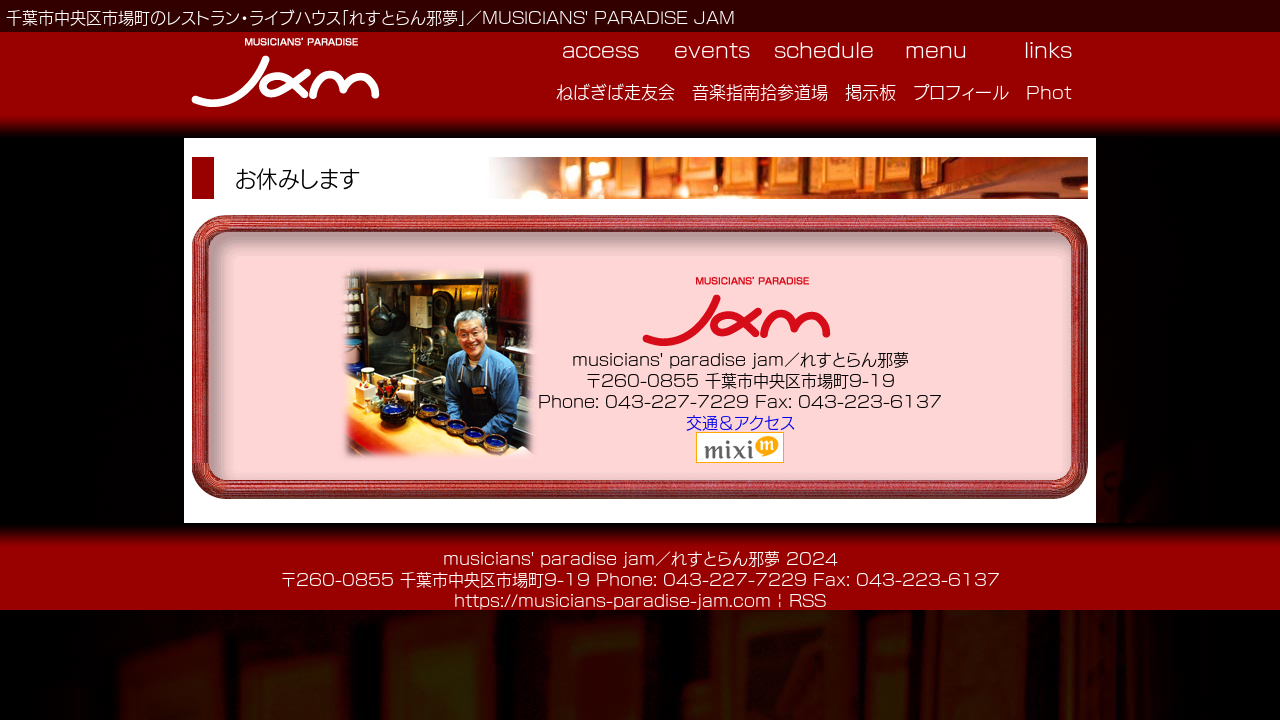

--- FILE ---
content_type: text/html; charset=UTF-8
request_url: https://musicians-paradise-jam.com/schedule/16465/%E3%81%8A%E4%BC%91%E3%81%BF%E3%81%97%E3%81%BE%E3%81%99-269/
body_size: 7536
content:
<?xml version="1.0" encoding="UTF-8"?>
<!DOCTYPE html PUBLIC "-//W3C//DTD XHTML 1.0 Transitional//EN" "http://www.w3.org/TR/xhtml1/DTD/xhtml1-transitional.dtd">
<html xmlns="http://www.w3.org/1999/xhtml" dir="ltr" lang="ja" prefix="og: https://ogp.me/ns#">

<head profile="http://gmpg.org/xfn/11">
<script type="text/javascript" src="//webfont.fontplus.jp/accessor/script/fontplus.js?XxOALXTsbOQ%3D&box=n5-9iEVlwMY%3D&pm=1&aa=1&ab=2" charset="utf-8"></script>
<meta http-equiv="content-type" content="text/html; charset=UTF-8" />
<meta http-equiv="Content-Script-Type" content="text/javascript" />
<meta http-equiv="Content-Style-Type" content="text/css" />



	<link rel="shortcut icon" href="https://musicians-paradise-jam.com/wp-content/themes/jam18/images/icon.png" type="image/x-icon" />
	<link rel="pingback" href="https://musicians-paradise-jam.com/xmlrpc.php" />

	<style>img:is([sizes="auto" i], [sizes^="auto," i]) { contain-intrinsic-size: 3000px 1500px }</style>
	
		<!-- All in One SEO 4.9.3 - aioseo.com -->
		<title>お休みします | jam</title>
	<meta name="robots" content="max-image-preview:large" />
	<meta name="author" content="野口 雅一"/>
	<link rel="canonical" href="https://musicians-paradise-jam.com/schedule/16465/%e3%81%8a%e4%bc%91%e3%81%bf%e3%81%97%e3%81%be%e3%81%99-269/" />
	<meta name="generator" content="All in One SEO (AIOSEO) 4.9.3" />
		<meta property="og:locale" content="ja_JP" />
		<meta property="og:site_name" content="jam | 千葉市中央区市場町のレストラン・ライブハウス「れすとらん邪夢」／MUSICIANS&#039; PARADISE JAM" />
		<meta property="og:type" content="article" />
		<meta property="og:title" content="お休みします | jam" />
		<meta property="og:url" content="https://musicians-paradise-jam.com/schedule/16465/%e3%81%8a%e4%bc%91%e3%81%bf%e3%81%97%e3%81%be%e3%81%99-269/" />
		<meta property="article:published_time" content="2024-06-24T18:50:24+00:00" />
		<meta property="article:modified_time" content="2024-06-24T18:50:24+00:00" />
		<meta name="twitter:card" content="summary" />
		<meta name="twitter:title" content="お休みします | jam" />
		<script type="application/ld+json" class="aioseo-schema">
			{"@context":"https:\/\/schema.org","@graph":[{"@type":"Article","@id":"https:\/\/musicians-paradise-jam.com\/schedule\/16465\/%e3%81%8a%e4%bc%91%e3%81%bf%e3%81%97%e3%81%be%e3%81%99-269\/#article","name":"\u304a\u4f11\u307f\u3057\u307e\u3059 | jam","headline":"\u304a\u4f11\u307f\u3057\u307e\u3059","author":{"@id":"https:\/\/musicians-paradise-jam.com\/author\/obi-wan\/#author"},"publisher":{"@id":"https:\/\/musicians-paradise-jam.com\/#organization"},"datePublished":"2024-06-25T03:50:24+09:00","dateModified":"2024-06-25T03:50:24+09:00","inLanguage":"ja","mainEntityOfPage":{"@id":"https:\/\/musicians-paradise-jam.com\/schedule\/16465\/%e3%81%8a%e4%bc%91%e3%81%bf%e3%81%97%e3%81%be%e3%81%99-269\/#webpage"},"isPartOf":{"@id":"https:\/\/musicians-paradise-jam.com\/schedule\/16465\/%e3%81%8a%e4%bc%91%e3%81%bf%e3%81%97%e3%81%be%e3%81%99-269\/#webpage"},"articleSection":"\u30b9\u30b1\u30b8\u30e5\u30fc\u30eb"},{"@type":"BreadcrumbList","@id":"https:\/\/musicians-paradise-jam.com\/schedule\/16465\/%e3%81%8a%e4%bc%91%e3%81%bf%e3%81%97%e3%81%be%e3%81%99-269\/#breadcrumblist","itemListElement":[{"@type":"ListItem","@id":"https:\/\/musicians-paradise-jam.com#listItem","position":1,"name":"Home","item":"https:\/\/musicians-paradise-jam.com","nextItem":{"@type":"ListItem","@id":"https:\/\/musicians-paradise-jam.com\/category\/schedule\/#listItem","name":"\u30b9\u30b1\u30b8\u30e5\u30fc\u30eb"}},{"@type":"ListItem","@id":"https:\/\/musicians-paradise-jam.com\/category\/schedule\/#listItem","position":2,"name":"\u30b9\u30b1\u30b8\u30e5\u30fc\u30eb","item":"https:\/\/musicians-paradise-jam.com\/category\/schedule\/","nextItem":{"@type":"ListItem","@id":"https:\/\/musicians-paradise-jam.com\/schedule\/16465\/%e3%81%8a%e4%bc%91%e3%81%bf%e3%81%97%e3%81%be%e3%81%99-269\/#listItem","name":"\u304a\u4f11\u307f\u3057\u307e\u3059"},"previousItem":{"@type":"ListItem","@id":"https:\/\/musicians-paradise-jam.com#listItem","name":"Home"}},{"@type":"ListItem","@id":"https:\/\/musicians-paradise-jam.com\/schedule\/16465\/%e3%81%8a%e4%bc%91%e3%81%bf%e3%81%97%e3%81%be%e3%81%99-269\/#listItem","position":3,"name":"\u304a\u4f11\u307f\u3057\u307e\u3059","previousItem":{"@type":"ListItem","@id":"https:\/\/musicians-paradise-jam.com\/category\/schedule\/#listItem","name":"\u30b9\u30b1\u30b8\u30e5\u30fc\u30eb"}}]},{"@type":"Organization","@id":"https:\/\/musicians-paradise-jam.com\/#organization","name":"jam","description":"\u5343\u8449\u5e02\u4e2d\u592e\u533a\u5e02\u5834\u753a\u306e\u30ec\u30b9\u30c8\u30e9\u30f3\u30fb\u30e9\u30a4\u30d6\u30cf\u30a6\u30b9\u300c\u308c\u3059\u3068\u3089\u3093\u90aa\u5922\u300d\uff0fMUSICIANS' PARADISE JAM","url":"https:\/\/musicians-paradise-jam.com\/"},{"@type":"Person","@id":"https:\/\/musicians-paradise-jam.com\/author\/obi-wan\/#author","url":"https:\/\/musicians-paradise-jam.com\/author\/obi-wan\/","name":"\u91ce\u53e3 \u96c5\u4e00","image":{"@type":"ImageObject","@id":"https:\/\/musicians-paradise-jam.com\/schedule\/16465\/%e3%81%8a%e4%bc%91%e3%81%bf%e3%81%97%e3%81%be%e3%81%99-269\/#authorImage","url":"https:\/\/secure.gravatar.com\/avatar\/dd214889dc24e165615d67af223696cd39e35d8e49a3b817b516efde240a0dc0?s=96&d=mm&r=g","width":96,"height":96,"caption":"\u91ce\u53e3 \u96c5\u4e00"}},{"@type":"WebPage","@id":"https:\/\/musicians-paradise-jam.com\/schedule\/16465\/%e3%81%8a%e4%bc%91%e3%81%bf%e3%81%97%e3%81%be%e3%81%99-269\/#webpage","url":"https:\/\/musicians-paradise-jam.com\/schedule\/16465\/%e3%81%8a%e4%bc%91%e3%81%bf%e3%81%97%e3%81%be%e3%81%99-269\/","name":"\u304a\u4f11\u307f\u3057\u307e\u3059 | jam","inLanguage":"ja","isPartOf":{"@id":"https:\/\/musicians-paradise-jam.com\/#website"},"breadcrumb":{"@id":"https:\/\/musicians-paradise-jam.com\/schedule\/16465\/%e3%81%8a%e4%bc%91%e3%81%bf%e3%81%97%e3%81%be%e3%81%99-269\/#breadcrumblist"},"author":{"@id":"https:\/\/musicians-paradise-jam.com\/author\/obi-wan\/#author"},"creator":{"@id":"https:\/\/musicians-paradise-jam.com\/author\/obi-wan\/#author"},"datePublished":"2024-06-25T03:50:24+09:00","dateModified":"2024-06-25T03:50:24+09:00"},{"@type":"WebSite","@id":"https:\/\/musicians-paradise-jam.com\/#website","url":"https:\/\/musicians-paradise-jam.com\/","name":"jam","description":"\u5343\u8449\u5e02\u4e2d\u592e\u533a\u5e02\u5834\u753a\u306e\u30ec\u30b9\u30c8\u30e9\u30f3\u30fb\u30e9\u30a4\u30d6\u30cf\u30a6\u30b9\u300c\u308c\u3059\u3068\u3089\u3093\u90aa\u5922\u300d\uff0fMUSICIANS' PARADISE JAM","inLanguage":"ja","publisher":{"@id":"https:\/\/musicians-paradise-jam.com\/#organization"}}]}
		</script>
		<!-- All in One SEO -->

<link rel='dns-prefetch' href='//cdnjs.cloudflare.com' />
<link rel='dns-prefetch' href='//code.jquery.com' />
<link rel='dns-prefetch' href='//ajax.googleapis.com' />
<link rel='stylesheet' id='jquery.magnific-popup-css' href='https://musicians-paradise-jam.com/wp-content/plugins/WP-Custom-Functions/js/jquery.magnific-popup/magnific-popup.css' type='text/css' media='screen' />
<link rel='stylesheet' id='prettyPhoto-css' href='https://musicians-paradise-jam.com/wp-content/plugins/WP-Custom-Functions/js/prettyphoto/css/prettyPhoto.min.css' type='text/css' media='screen' />
<link rel='stylesheet' id='jquery-ui-css' href='https://musicians-paradise-jam.com/wp-content/plugins/WP-Custom-Functions/js/jquery-ui-1.12.1/jquery-ui.min.css' type='text/css' media='screen' />
<link rel='stylesheet' id='wpcf-base-css' href='https://musicians-paradise-jam.com/wp-content/plugins/WP-Custom-Functions/css/base.min.css?ver=2020-09-23-05-07-59' type='text/css' media='screen,print' />
<link rel='stylesheet' id='theme-style-css' href='https://musicians-paradise-jam.com/wp-content/themes/jam18/style.css?ver=2018-08-20-06-52-18' type='text/css' media='screen,print' />
<link rel='stylesheet' id='jquery-ui.structure-css' href='//ajax.googleapis.com/ajax/libs/jqueryui/1.12.1/jquery-ui.structure.min.css?ver=screen' type='text/css' media='screen' />
<link rel='stylesheet' id='jquery-ui-theme.smoothness.theme-css' href='//ajax.googleapis.com/ajax/libs/jqueryui/1.12.1/themes/smoothness/theme.css' type='text/css' media='screen' />
<link rel='stylesheet' id='jquery.drawer-css' href='https://musicians-paradise-jam.com/wp-content/plugins/WP-Custom-Functions/js/jquery.drawer/css/drawer.min.css' type='text/css' media='screen' />
<link rel='stylesheet' id='wp-block-library-css' href='https://musicians-paradise-jam.com/wp-includes/css/dist/block-library/style.min.css?ver=6.8.3' type='text/css' media='all' />
<style id='classic-theme-styles-inline-css' type='text/css'>
/*! This file is auto-generated */
.wp-block-button__link{color:#fff;background-color:#32373c;border-radius:9999px;box-shadow:none;text-decoration:none;padding:calc(.667em + 2px) calc(1.333em + 2px);font-size:1.125em}.wp-block-file__button{background:#32373c;color:#fff;text-decoration:none}
</style>
<link rel='stylesheet' id='aioseo/css/src/vue/standalone/blocks/table-of-contents/global.scss-css' href='https://musicians-paradise-jam.com/wp-content/plugins/all-in-one-seo-pack/dist/Lite/assets/css/table-of-contents/global.e90f6d47.css?ver=4.9.3' type='text/css' media='all' />
<style id='global-styles-inline-css' type='text/css'>
:root{--wp--preset--aspect-ratio--square: 1;--wp--preset--aspect-ratio--4-3: 4/3;--wp--preset--aspect-ratio--3-4: 3/4;--wp--preset--aspect-ratio--3-2: 3/2;--wp--preset--aspect-ratio--2-3: 2/3;--wp--preset--aspect-ratio--16-9: 16/9;--wp--preset--aspect-ratio--9-16: 9/16;--wp--preset--color--black: #000000;--wp--preset--color--cyan-bluish-gray: #abb8c3;--wp--preset--color--white: #ffffff;--wp--preset--color--pale-pink: #f78da7;--wp--preset--color--vivid-red: #cf2e2e;--wp--preset--color--luminous-vivid-orange: #ff6900;--wp--preset--color--luminous-vivid-amber: #fcb900;--wp--preset--color--light-green-cyan: #7bdcb5;--wp--preset--color--vivid-green-cyan: #00d084;--wp--preset--color--pale-cyan-blue: #8ed1fc;--wp--preset--color--vivid-cyan-blue: #0693e3;--wp--preset--color--vivid-purple: #9b51e0;--wp--preset--gradient--vivid-cyan-blue-to-vivid-purple: linear-gradient(135deg,rgba(6,147,227,1) 0%,rgb(155,81,224) 100%);--wp--preset--gradient--light-green-cyan-to-vivid-green-cyan: linear-gradient(135deg,rgb(122,220,180) 0%,rgb(0,208,130) 100%);--wp--preset--gradient--luminous-vivid-amber-to-luminous-vivid-orange: linear-gradient(135deg,rgba(252,185,0,1) 0%,rgba(255,105,0,1) 100%);--wp--preset--gradient--luminous-vivid-orange-to-vivid-red: linear-gradient(135deg,rgba(255,105,0,1) 0%,rgb(207,46,46) 100%);--wp--preset--gradient--very-light-gray-to-cyan-bluish-gray: linear-gradient(135deg,rgb(238,238,238) 0%,rgb(169,184,195) 100%);--wp--preset--gradient--cool-to-warm-spectrum: linear-gradient(135deg,rgb(74,234,220) 0%,rgb(151,120,209) 20%,rgb(207,42,186) 40%,rgb(238,44,130) 60%,rgb(251,105,98) 80%,rgb(254,248,76) 100%);--wp--preset--gradient--blush-light-purple: linear-gradient(135deg,rgb(255,206,236) 0%,rgb(152,150,240) 100%);--wp--preset--gradient--blush-bordeaux: linear-gradient(135deg,rgb(254,205,165) 0%,rgb(254,45,45) 50%,rgb(107,0,62) 100%);--wp--preset--gradient--luminous-dusk: linear-gradient(135deg,rgb(255,203,112) 0%,rgb(199,81,192) 50%,rgb(65,88,208) 100%);--wp--preset--gradient--pale-ocean: linear-gradient(135deg,rgb(255,245,203) 0%,rgb(182,227,212) 50%,rgb(51,167,181) 100%);--wp--preset--gradient--electric-grass: linear-gradient(135deg,rgb(202,248,128) 0%,rgb(113,206,126) 100%);--wp--preset--gradient--midnight: linear-gradient(135deg,rgb(2,3,129) 0%,rgb(40,116,252) 100%);--wp--preset--font-size--small: 13px;--wp--preset--font-size--medium: 20px;--wp--preset--font-size--large: 36px;--wp--preset--font-size--x-large: 42px;--wp--preset--spacing--20: 0.44rem;--wp--preset--spacing--30: 0.67rem;--wp--preset--spacing--40: 1rem;--wp--preset--spacing--50: 1.5rem;--wp--preset--spacing--60: 2.25rem;--wp--preset--spacing--70: 3.38rem;--wp--preset--spacing--80: 5.06rem;--wp--preset--shadow--natural: 6px 6px 9px rgba(0, 0, 0, 0.2);--wp--preset--shadow--deep: 12px 12px 50px rgba(0, 0, 0, 0.4);--wp--preset--shadow--sharp: 6px 6px 0px rgba(0, 0, 0, 0.2);--wp--preset--shadow--outlined: 6px 6px 0px -3px rgba(255, 255, 255, 1), 6px 6px rgba(0, 0, 0, 1);--wp--preset--shadow--crisp: 6px 6px 0px rgba(0, 0, 0, 1);}:where(.is-layout-flex){gap: 0.5em;}:where(.is-layout-grid){gap: 0.5em;}body .is-layout-flex{display: flex;}.is-layout-flex{flex-wrap: wrap;align-items: center;}.is-layout-flex > :is(*, div){margin: 0;}body .is-layout-grid{display: grid;}.is-layout-grid > :is(*, div){margin: 0;}:where(.wp-block-columns.is-layout-flex){gap: 2em;}:where(.wp-block-columns.is-layout-grid){gap: 2em;}:where(.wp-block-post-template.is-layout-flex){gap: 1.25em;}:where(.wp-block-post-template.is-layout-grid){gap: 1.25em;}.has-black-color{color: var(--wp--preset--color--black) !important;}.has-cyan-bluish-gray-color{color: var(--wp--preset--color--cyan-bluish-gray) !important;}.has-white-color{color: var(--wp--preset--color--white) !important;}.has-pale-pink-color{color: var(--wp--preset--color--pale-pink) !important;}.has-vivid-red-color{color: var(--wp--preset--color--vivid-red) !important;}.has-luminous-vivid-orange-color{color: var(--wp--preset--color--luminous-vivid-orange) !important;}.has-luminous-vivid-amber-color{color: var(--wp--preset--color--luminous-vivid-amber) !important;}.has-light-green-cyan-color{color: var(--wp--preset--color--light-green-cyan) !important;}.has-vivid-green-cyan-color{color: var(--wp--preset--color--vivid-green-cyan) !important;}.has-pale-cyan-blue-color{color: var(--wp--preset--color--pale-cyan-blue) !important;}.has-vivid-cyan-blue-color{color: var(--wp--preset--color--vivid-cyan-blue) !important;}.has-vivid-purple-color{color: var(--wp--preset--color--vivid-purple) !important;}.has-black-background-color{background-color: var(--wp--preset--color--black) !important;}.has-cyan-bluish-gray-background-color{background-color: var(--wp--preset--color--cyan-bluish-gray) !important;}.has-white-background-color{background-color: var(--wp--preset--color--white) !important;}.has-pale-pink-background-color{background-color: var(--wp--preset--color--pale-pink) !important;}.has-vivid-red-background-color{background-color: var(--wp--preset--color--vivid-red) !important;}.has-luminous-vivid-orange-background-color{background-color: var(--wp--preset--color--luminous-vivid-orange) !important;}.has-luminous-vivid-amber-background-color{background-color: var(--wp--preset--color--luminous-vivid-amber) !important;}.has-light-green-cyan-background-color{background-color: var(--wp--preset--color--light-green-cyan) !important;}.has-vivid-green-cyan-background-color{background-color: var(--wp--preset--color--vivid-green-cyan) !important;}.has-pale-cyan-blue-background-color{background-color: var(--wp--preset--color--pale-cyan-blue) !important;}.has-vivid-cyan-blue-background-color{background-color: var(--wp--preset--color--vivid-cyan-blue) !important;}.has-vivid-purple-background-color{background-color: var(--wp--preset--color--vivid-purple) !important;}.has-black-border-color{border-color: var(--wp--preset--color--black) !important;}.has-cyan-bluish-gray-border-color{border-color: var(--wp--preset--color--cyan-bluish-gray) !important;}.has-white-border-color{border-color: var(--wp--preset--color--white) !important;}.has-pale-pink-border-color{border-color: var(--wp--preset--color--pale-pink) !important;}.has-vivid-red-border-color{border-color: var(--wp--preset--color--vivid-red) !important;}.has-luminous-vivid-orange-border-color{border-color: var(--wp--preset--color--luminous-vivid-orange) !important;}.has-luminous-vivid-amber-border-color{border-color: var(--wp--preset--color--luminous-vivid-amber) !important;}.has-light-green-cyan-border-color{border-color: var(--wp--preset--color--light-green-cyan) !important;}.has-vivid-green-cyan-border-color{border-color: var(--wp--preset--color--vivid-green-cyan) !important;}.has-pale-cyan-blue-border-color{border-color: var(--wp--preset--color--pale-cyan-blue) !important;}.has-vivid-cyan-blue-border-color{border-color: var(--wp--preset--color--vivid-cyan-blue) !important;}.has-vivid-purple-border-color{border-color: var(--wp--preset--color--vivid-purple) !important;}.has-vivid-cyan-blue-to-vivid-purple-gradient-background{background: var(--wp--preset--gradient--vivid-cyan-blue-to-vivid-purple) !important;}.has-light-green-cyan-to-vivid-green-cyan-gradient-background{background: var(--wp--preset--gradient--light-green-cyan-to-vivid-green-cyan) !important;}.has-luminous-vivid-amber-to-luminous-vivid-orange-gradient-background{background: var(--wp--preset--gradient--luminous-vivid-amber-to-luminous-vivid-orange) !important;}.has-luminous-vivid-orange-to-vivid-red-gradient-background{background: var(--wp--preset--gradient--luminous-vivid-orange-to-vivid-red) !important;}.has-very-light-gray-to-cyan-bluish-gray-gradient-background{background: var(--wp--preset--gradient--very-light-gray-to-cyan-bluish-gray) !important;}.has-cool-to-warm-spectrum-gradient-background{background: var(--wp--preset--gradient--cool-to-warm-spectrum) !important;}.has-blush-light-purple-gradient-background{background: var(--wp--preset--gradient--blush-light-purple) !important;}.has-blush-bordeaux-gradient-background{background: var(--wp--preset--gradient--blush-bordeaux) !important;}.has-luminous-dusk-gradient-background{background: var(--wp--preset--gradient--luminous-dusk) !important;}.has-pale-ocean-gradient-background{background: var(--wp--preset--gradient--pale-ocean) !important;}.has-electric-grass-gradient-background{background: var(--wp--preset--gradient--electric-grass) !important;}.has-midnight-gradient-background{background: var(--wp--preset--gradient--midnight) !important;}.has-small-font-size{font-size: var(--wp--preset--font-size--small) !important;}.has-medium-font-size{font-size: var(--wp--preset--font-size--medium) !important;}.has-large-font-size{font-size: var(--wp--preset--font-size--large) !important;}.has-x-large-font-size{font-size: var(--wp--preset--font-size--x-large) !important;}
:where(.wp-block-post-template.is-layout-flex){gap: 1.25em;}:where(.wp-block-post-template.is-layout-grid){gap: 1.25em;}
:where(.wp-block-columns.is-layout-flex){gap: 2em;}:where(.wp-block-columns.is-layout-grid){gap: 2em;}
:root :where(.wp-block-pullquote){font-size: 1.5em;line-height: 1.6;}
</style>
<link rel='stylesheet' id='contact-form-7-css' href='https://musicians-paradise-jam.com/wp-content/plugins/contact-form-7/includes/css/styles.css?ver=6.1.4' type='text/css' media='all' />
<script type="text/javascript" src="https://musicians-paradise-jam.com/wp-includes/js/jquery/jquery.min.js?ver=3.7.1" id="jquery-core-js"></script>
<script type="text/javascript" src="https://musicians-paradise-jam.com/wp-includes/js/jquery/jquery-migrate.min.js?ver=3.4.1" id="jquery-migrate-js"></script>
<script type="text/javascript" src="https://cdnjs.cloudflare.com/ajax/libs/jquery-easing/1.4.1/jquery.easing.compatibility.min.js" id="jquery.easing.compatibility-js"></script>
<script type="text/javascript" src="https://cdnjs.cloudflare.com/ajax/libs/jquery-easing/1.4.1/jquery.easing.min.js" id="jquery.easing-js"></script>
<script type="text/javascript" src="https://musicians-paradise-jam.com/wp-content/plugins/WP-Custom-Functions/js/javascript.utility.min.js?ver=2018-11-29-01-30-38" id="javascript.utility-js"></script>
<script type="text/javascript" src="https://musicians-paradise-jam.com/wp-content/plugins/WP-Custom-Functions/js/jquery.utility.min.js?ver=2019-12-01-05-47-24" id="jquery.utility-js"></script>
<script type="text/javascript" src="https://musicians-paradise-jam.com/wp-content/plugins/WP-Custom-Functions/js/jquery.imageBox.1.8.min.js" id="jquery.imageBox-js"></script>
<script type="text/javascript" src="https://musicians-paradise-jam.com/wp-content/plugins/WP-Custom-Functions/js/jquery.magnific-popup/jquery.magnific-popup.min.js" id="jquery.magnific-popup-js"></script>
<script type="text/javascript" src="https://musicians-paradise-jam.com/wp-content/plugins/WP-Custom-Functions/js/jquery.magnific-popup.implicitly.js" id="jquery.magnific-popup.implicitly-js"></script>
<script type="text/javascript" src="https://musicians-paradise-jam.com/wp-content/plugins/WP-Custom-Functions/js/prettyphoto/js/jquery.prettyPhoto.min.js" id="prettyPhoto-js"></script>
<script type="text/javascript" src="https://musicians-paradise-jam.com/wp-content/plugins/WP-Custom-Functions/js/prettyphoto/jquery.prettyPhoto.init.min.js" id="prettyPhoto.init-js"></script>
<script type="text/javascript" src="https://code.jquery.com/ui/1.12.1/jquery-ui.min.js" id="jquery-ui-js"></script>
<script type="text/javascript" src="https://musicians-paradise-jam.com/wp-content/plugins/WP-Custom-Functions/js/jquery.ui.datepicker.l10n/jquery.ui.datepicker-ja.js" id="jquery-ui.datepicker.ja-js"></script>
<link rel="https://api.w.org/" href="https://musicians-paradise-jam.com/wp-json/" /><link rel="alternate" title="JSON" type="application/json" href="https://musicians-paradise-jam.com/wp-json/wp/v2/posts/16465" /><link rel='shortlink' href='https://musicians-paradise-jam.com/?p=16465' />
<link rel="alternate" title="oEmbed (JSON)" type="application/json+oembed" href="https://musicians-paradise-jam.com/wp-json/oembed/1.0/embed?url=https%3A%2F%2Fmusicians-paradise-jam.com%2Fschedule%2F16465%2F%25e3%2581%258a%25e4%25bc%2591%25e3%2581%25bf%25e3%2581%2597%25e3%2581%25be%25e3%2581%2599-269%2F" />
<link rel="alternate" title="oEmbed (XML)" type="text/xml+oembed" href="https://musicians-paradise-jam.com/wp-json/oembed/1.0/embed?url=https%3A%2F%2Fmusicians-paradise-jam.com%2Fschedule%2F16465%2F%25e3%2581%258a%25e4%25bc%2591%25e3%2581%25bf%25e3%2581%2597%25e3%2581%25be%25e3%2581%2599-269%2F&#038;format=xml" />
<link rel="shortcut icon" href="https://musicians-paradise-jam.com/wp-content/themes/jam18/images/icon.png" type="image/png" /><script class="custom_javascript_code" type="text/javascript"><!--  //  --><![CDATA[ 

 var TEMPLATE_URL = "https://musicians-paradise-jam.com/wp-content/themes/jam18/",
     TEMPLATE_URL_RELATIVE = "/wp-content/themes/jam18/",
     WP_CONTENT_URL = "https://musicians-paradise-jam.com/",
     STYLESHEET_URL = "https://musicians-paradise-jam.com/wp-content/themes/jam18/",
     STYLESHEET_URL_RELATIVE = "/wp-content/themes/jam18/",
     DEVICE_MOBILE = false,
     DEVICE_NON_MOBILE = true
;

 var IS_ARCHIVE = false,
     CURRENT_POST_TYPE = ""
 // ]]></script>

<script class="custom_jquery_code" type="text/javascript"><!--  //  --><![CDATA[ 
(function($){ 
$(function(){ 
$("body").removeClass("no-js");
$(".wp-list-table.media th.check-column").bind("click",function(){var e=$("input[type=checkbox]",this);e.attr("checked",(e.attr("checked")=="checked"?false:"checked"))});
$(function(){$.magnificPopup_implicitly({gallery_selector:".WPCF_custom_gallery"})})


});
})(jQuery); // ]]></script>


  <!-- Added by EventCalendar plugin. Version 3.1.4 -->
  <script type='text/javascript' src='https://musicians-paradise-jam.com/wp-content/plugins/event-calendar_modified/xmlhttprequest.js'></script>
  <script type='text/javascript' src='https://musicians-paradise-jam.com/wp-content/plugins/event-calendar_modified/ec3.js'></script>
  <script type='text/javascript'>
    <!--
    ec3.start_of_week = 0;
    ec3.month_of_year = new Array('1月','2月','3月','4月','5月','6月','7月','8月','9月','10月','11月','12月');
    ec3.month_abbrev = new Array('1月','2月','3月','4月','5月','6月','7月','8月','9月','10月','11月','12月');
    ec3.myfiles = 'https://musicians-paradise-jam.com/wp-content/plugins/event-calendar_modified';
    ec3.home = 'https://musicians-paradise-jam.com';
    ec3.hide_logo = 1;
    ec3.viewpostsfor = "View posts for %1$s %2$s";
    // 
    -->
  </script>

      <style type='text/css' media='screen'>
      @import url(https://musicians-paradise-jam.com/wp-content/plugins/event-calendar_modified/ec3.css);

      .ec3_ec {
        background-image: url(https://musicians-paradise-jam.com/wp-content/plugins/event-calendar_modified/ec.png) !IMPORTANT;
        background-image: none;
        filter: progid:DXImageTransform.Microsoft.AlphaImageLoader(src='https://musicians-paradise-jam.com/wp-content/plugins/event-calendar_modified/ec.png');
      }

      #ec3_shadow0 {
        background-image: url(https://musicians-paradise-jam.com/wp-content/plugins/event-calendar_modified/shadow0.png) !IMPORTANT;
        background-image: none;
      }

      #ec3_shadow0 div {
        filter: progid:DXImageTransform.Microsoft.AlphaImageLoader(src='https://musicians-paradise-jam.com/wp-content/plugins/event-calendar_modified/shadow0.png', sizingMethod='scale');
      }

      #ec3_shadow1 {
        background-image: url(https://musicians-paradise-jam.com/wp-content/plugins/event-calendar_modified/shadow1.png) !IMPORTANT;
        background-image: none;
        filter: progid:DXImageTransform.Microsoft.AlphaImageLoader(src='https://musicians-paradise-jam.com/wp-content/plugins/event-calendar_modified/shadow1.png', sizingMethod='crop');
      }

      #ec3_shadow2 {
        background-image: url(https://musicians-paradise-jam.com/wp-content/plugins/event-calendar_modified/shadow2.png) !IMPORTANT;
        background-image: none;
      }

      #ec3_shadow2 div {
        filter: progid:DXImageTransform.Microsoft.AlphaImageLoader(src='https://musicians-paradise-jam.com/wp-content/plugins/event-calendar_modified/shadow2.png', sizingMethod='scale');
      }

          </style>

<script type="text/javascript"><!--  //  --><![CDATA[ 
(function($){ 
(function($){$(function(){$("*[rel=prettyPhoto]").prettyPhoto()})})(jQuery)
})(jQuery); // ]]></script>

</head>

<body class="wp-singular post-template-default single single-post postid-16465 single-format-standard wp-theme-jam18 ua-chrome device-non-mobile no-js post-slug_%e3%81%8a%e4%bc%91%e3%81%bf%e3%81%97%e3%81%be%e3%81%99-269 post-name_%e3%81%8a%e4%bc%91%e3%81%bf%e3%81%97%e3%81%be%e3%81%99-269">
<div id="page" >
<div id="header" class="clearfix" >
 <div id="header_row_1" class="header_row" >
  <strong>千葉市中央区市場町のレストラン・ライブハウス「れすとらん邪夢」／MUSICIANS&#039; PARADISE JAM</strong>
 </div>
 <div id="header_row_2" class="header_row" >
  <div id="header_col_1" class="header_col" >
  <a href="https://musicians-paradise-jam.com?from=hl"><img src="https://musicians-paradise-jam.com/wp-content/themes/jam18/images/logo_jam_white.png" width="200" height="72" alt="logo_jam_white.png" id="logo_jam_white.png" /></a>  </div>
  <div id="header_col_2" class="header_col" >
   <div id="main_menu"><ul>
   <div id="nav_menu-3" class="widget widget_nav_menu"><div class="menu-jam_main-container"><ul id="menu-jam_main" class="menu"><li id="menu-item-61" class="menu-item menu-item-type-post_type menu-item-object-page menu-item-61 menu-item-url--access https://musicians-paradise-jam.com/access/ "><a href="https://musicians-paradise-jam.com/access/">access</a></li>
<li id="menu-item-129" class="menu-item menu-item-type-taxonomy menu-item-object-category menu-item-129 menu-item-url--category-events https://musicians-paradise-jam.com/category/events/ "><a href="https://musicians-paradise-jam.com/category/events/">events</a></li>
<li id="menu-item-62" class="menu-item menu-item-type-post_type menu-item-object-page menu-item-62 menu-item-url--schedule https://musicians-paradise-jam.com/schedule/ "><a href="https://musicians-paradise-jam.com/schedule/">schedule</a></li>
<li id="menu-item-63" class="menu-item menu-item-type-post_type menu-item-object-page menu-item-63 menu-item-url--menu https://musicians-paradise-jam.com/menu/ "><a href="https://musicians-paradise-jam.com/menu/">menu</a></li>
<li id="menu-item-76" class="menu-item menu-item-type-post_type menu-item-object-page menu-item-76 menu-item-url--links https://musicians-paradise-jam.com/links/ "><a href="https://musicians-paradise-jam.com/links/">links</a></li>
</ul></div></div><div id="nav_menu-4" class="widget widget_nav_menu"><div class="menu-jam_misc-container"><ul id="menu-jam_misc" class="menu"><li id="menu-item-65" class="menu-item menu-item-type-post_type menu-item-object-page menu-item-65 menu-item-url--nevergiveup https://musicians-paradise-jam.com/nevergiveup/ "><a href="https://musicians-paradise-jam.com/nevergiveup/">ねばぎば走友会</a></li>
<li id="menu-item-66" class="menu-item menu-item-type-post_type menu-item-object-page menu-item-66 menu-item-url--13dojo https://musicians-paradise-jam.com/13dojo/ "><a href="https://musicians-paradise-jam.com/13dojo/">音楽指南拾参道場</a></li>
<li id="menu-item-77" class="menu-item menu-item-type-post_type menu-item-object-page menu-item-77 menu-item-url--bbs https://musicians-paradise-jam.com/bbs/ "><a href="https://musicians-paradise-jam.com/bbs/">掲示板</a></li>
<li id="menu-item-412" class="menu-item menu-item-type-post_type menu-item-object-page menu-item-412 menu-item-url--profiles https://musicians-paradise-jam.com/profiles/ "><a href="https://musicians-paradise-jam.com/profiles/">プロフィール</a></li>
<li id="menu-item-1332" class="menu-item menu-item-type-taxonomy menu-item-object-category menu-item-1332 menu-item-url--category-photo https://musicians-paradise-jam.com/category/photo/ "><a href="https://musicians-paradise-jam.com/category/photo/">Photo</a></li>
</ul></div></div></ul>
   </div>
  </div>
 </div>
</div><!--/////////////////// END OF HEADER ///////////////////-->
<div id="content"> <div class="post-16465 post type-post status-publish format-standard hentry category-schedule no-post-thumbnail article singular post_type_post post_count_1 post_count_odd post_count-3_column-1 post_count-4_column-1 post_count-5_column-1 post_count-6_column-1 post_name-%e3%81%8a%e4%bc%91%e3%81%bf%e3%81%97%e3%81%be%e3%81%99-269" id="post-16465">
  <h1>   <a href="https://musicians-paradise-jam.com/schedule/16465/%e3%81%8a%e4%bc%91%e3%81%bf%e3%81%97%e3%81%be%e3%81%99-269/" rel="bookmark" title="">お休みします</a>
  </h1>   <div class="entry"></div><!-- end of entry -->
 </div><!-- end of #post-16465 -->
 <div id="page_navigation" class="clearfix">
</div><!-- END OF #page_navigation -->

<div id="inq_box" class="clearfix"><div class="inq_box_col" id="inq_box_col1"><img width="200" height="200" src="/wp-content/themes/jam18/images/inq_box_photo.png" /></div><div class="inq_box_col" id="inq_box_col2"><img width="200" height="72" src="/wp-content/themes/jam18/images/logo_jam.png" /><br />musicians&#39; paradise jam／れすとらん邪夢<br />〒260-0855 千葉市中央区市場町9-19<br />Phone: 043-227-7229  Fax: 043-223-6137<br /><a href="/access/">交通＆アクセス</a><br /><a href="http://mixi.jp/view_community.pl?id=4694705" alt="mixi内jamコミュニティ"><img width="88" height="31" src="/wp-content/images/bnr_mixi.gif" /></a></div></div><script type="text/javascript" >
<!-- // --><![CDATA[
 (function($){$(function(){$("#inq_box").imageBox(
  {
   image :"/wp-content/themes/jam18/images/box_inq_full.gif",
   image_width: 1280,
   image_height: 720,
   edge		 :[48,36,36]
  }
 )});
 })(jQuery);

// ]]>
</script>
</div><!-- END OF #content -->

	<div id="sidebar" role="complementary">
		<ul>
					</ul>
	</div>
<div id="footer">
<a href="https://musicians-paradise-jam.com/">musicians&#39; paradise jam／れすとらん邪夢</a> 2024<br />
〒260-0855 千葉市中央区市場町9-19
Phone: 043-227-7229 Fax: 043-223-6137
<br />
<a href="https://musicians-paradise-jam.com/">https://musicians-paradise-jam.com</a> | <a class="rsslink" href="https://musicians-paradise-jam.com/feed/" title="RSS Feed">RSS</a>
</div>

<script type="speculationrules">
{"prefetch":[{"source":"document","where":{"and":[{"href_matches":"\/*"},{"not":{"href_matches":["\/wp-*.php","\/wp-admin\/*","\/wp-content\/uploads\/*","\/wp-content\/*","\/wp-content\/plugins\/*","\/wp-content\/themes\/jam18\/*","\/*\\?(.+)"]}},{"not":{"selector_matches":"a[rel~=\"nofollow\"]"}},{"not":{"selector_matches":".no-prefetch, .no-prefetch a"}}]},"eagerness":"conservative"}]}
</script>
<script type="text/javascript" src="https://musicians-paradise-jam.com/wp-includes/js/dist/hooks.min.js?ver=4d63a3d491d11ffd8ac6" id="wp-hooks-js"></script>
<script type="text/javascript" src="https://musicians-paradise-jam.com/wp-includes/js/dist/i18n.min.js?ver=5e580eb46a90c2b997e6" id="wp-i18n-js"></script>
<script type="text/javascript" id="wp-i18n-js-after">
/* <![CDATA[ */
wp.i18n.setLocaleData( { 'text direction\u0004ltr': [ 'ltr' ] } );
/* ]]> */
</script>
<script type="text/javascript" src="https://musicians-paradise-jam.com/wp-content/plugins/contact-form-7/includes/swv/js/index.js?ver=6.1.4" id="swv-js"></script>
<script type="text/javascript" id="contact-form-7-js-translations">
/* <![CDATA[ */
( function( domain, translations ) {
	var localeData = translations.locale_data[ domain ] || translations.locale_data.messages;
	localeData[""].domain = domain;
	wp.i18n.setLocaleData( localeData, domain );
} )( "contact-form-7", {"translation-revision-date":"2025-11-30 08:12:23+0000","generator":"GlotPress\/4.0.3","domain":"messages","locale_data":{"messages":{"":{"domain":"messages","plural-forms":"nplurals=1; plural=0;","lang":"ja_JP"},"This contact form is placed in the wrong place.":["\u3053\u306e\u30b3\u30f3\u30bf\u30af\u30c8\u30d5\u30a9\u30fc\u30e0\u306f\u9593\u9055\u3063\u305f\u4f4d\u7f6e\u306b\u7f6e\u304b\u308c\u3066\u3044\u307e\u3059\u3002"],"Error:":["\u30a8\u30e9\u30fc:"]}},"comment":{"reference":"includes\/js\/index.js"}} );
/* ]]> */
</script>
<script type="text/javascript" id="contact-form-7-js-before">
/* <![CDATA[ */
var wpcf7 = {
    "api": {
        "root": "https:\/\/musicians-paradise-jam.com\/wp-json\/",
        "namespace": "contact-form-7\/v1"
    }
};
/* ]]> */
</script>
<script type="text/javascript" src="https://musicians-paradise-jam.com/wp-content/plugins/contact-form-7/includes/js/index.js?ver=6.1.4" id="contact-form-7-js"></script>

</div><!-- end of #page -->
</body>
</html>


--- FILE ---
content_type: text/css
request_url: https://musicians-paradise-jam.com/wp-content/themes/jam18/style.css?ver=2018-08-20-06-52-18
body_size: 2802
content:
/*
Theme Name: JAM 2018
Description: WordPress theme, for JAM (20110219)
Version: 1.0
Author: Omi
Author URI: http://musicians-paradise-jam.com/
*/
@charset "utf-8";

/* common blocks */
body,
h1 a:link, h1 a:visited, h1 a:hover,
h2 a:link, h2 a:visited, h2 a:hover,
h3 a:link, h3 a:visited, h3 a:hover,
h4 a:link, h4 a:visited, h4 a:hover,
h5 a:link, h5 a:visited, h5 a:hover,
h6 a:link, h6 a:visited, h6 a:hover {
 color: black;
}
body {
 font-size: 16px;
 line-height: 1.35;
 margin: 0;
 background: url(./images/bg_body.jpg) center top #400;
 font-family: "FOT-ニューロダン Pro M";
}
#page {
 text-align: left;
 margin: 0 auto;
}
#content, #footer {
 padding: 0.5em;
}
#header {
 width: 100%;
 padding: 0 0 24px;
 background: url(images/bg_header_900-black_top_bottom.gif) center bottom repeat-x white;
}

/* header */
#header h1 {
 font-size: smaller;
 font-weight: normal;
}
#header .description {
 margin: 0 1em;
}
#header .header_row {
 clear: both;
}
#header .header_col {
 float: left;
 display: block;
}
#header #header_col_1 {
 width: 200px;
 padding: 0.3em;
}
#header #header_row_1 {
 background: #300;
 color: white;
 padding: .35em;
}
#header #header_row_2 {
 width: 912px;
 margin: 0 auto;
}
/* sidebar */
#sidebar {
}
#sidebar ul {
 margin-left: 0;
 list-style: none;
}
#sidebar li {
 list-style: none;
}
#sidebar h2.widgettitle {
 font-size: 100%;
 padding: 0;
}
#sidebar ul ul {
 margin-left: 0.5em;
}
#sidebar .widget_mypageorder .menu ul {
 margin-left: 0;
}
.widget_mycategoryorder a:link, .widget_mycategoryorder a:visited,
.widget_mypageorder a:link, .widget_mypageorder a:visited, 
.widget_categories a:link, .widget_categories a:visited {
 text-decoration: none;
}

/* inq_box */
#inq_box {
 text-align :center;
 color: #000;
}
#box_inq_box {
 margin: 1em auto;
 width: 640px;
 clear: both;
}
.inq_box_col {
/*  float: left; */
 display: -moz-inline-box;
 display: inline-block;
 /display: inline;
 /margin-right: 3px;
 /zoom: 1;
}
#box_inq_box a:link,
#box_inq_box a:visited {
 color: 870000;
}
/* footer */
#footer {
 background: url(./images/bg_footer_black-900_top_bottom.gif) center top repeat-x; 
 padding: 24px 0 0;
 clear: both;
 text-align: center;
}
#footer, #footer a:link, #footer a:visited, #footer a:hover, #footer a:active {
 color: white;
}
/* heading with anchor */
h1 a:link, h1 a:visited, h1 a:hover,
h2 a:link, h2 a:visited, h2 a:hover,
h3 a:link, h3 a:visited, h3 a:hover,
h4 a:link, h4 a:visited, h4 a:hover,
h5 a:link, h5 a:visited, h5 a:hover,
h6 a:link, h6 a:visited, h6 a:hover {
 text-decoration: none;
}

/* content */
#content {
 background: white;
 width: 912px;
 margin: 0 auto;
}
#content h1, #content h2, #content h3,
#content h4, #content h5, #content h6 {
 padding: 0.3em 0.6em;
 margin: 0.5em 0;
}
#content h1 {
 font-size: 100%;
 background: url(./images/bg_h1.jpg) no-repeat right top white;;
 font-size: 135%;
 border-left: 1em solid #900;
 padding-left: 1em;
}
#content h2 {
 background: url(./images/bg_h2.jpg) no-repeat top white;;
 border-left: 0.3em solid #900;
 padding-left: 1em;

}
#content h3 {
 font-size: 85%;
 border-bottom: 2px solid #900;
}
#content h4 {
 font-size: 80%;
 background: #FBDFDE;
}

#h1_blog_name {
 display: block;
 float: right;
 color: #fff;
 font-size: 50%;
 
}

li.pagenav li {
 padding: 0.5em 0;
 border-bottom: 2px dotted #CE5800;
}
li.page_item a:link, li.page_item a:visited {
 color:#502200;
 text-decoration: none;
}

#content .category-events p.post_thumbnail {
 display: inline;
 float: left;
 margin: 0.3em;
}

#content #post-10 #menu_best5 h3 {
 background: url(./images/bg_menu_best5_h.gif) center bottom no-repeat transparent;
 text-align: center;
 color: #600;
 font-size: 125%;
}

#post-10 .menu_menu {
 margin: 1% 1% 1% 0;
 width: 100%;
}
#post-10 .menu_menu th, #post-10 .menu_menu td {
 padding: 0.3em 1em;
}
#post-10 .menu_menu th {
 border-right: 3px solid #600;
 width: 65%;
}
#menu_drink_wine {
 clear: left;
}
#post-10 #drink_col1, #post-10 #drink_col2,
#post-10 #food_col1, #post-10 #food_col2 {
 width: 45%;
 float: left;
}
#post-10 #drink_col1
#post-10 #food_col1 {
 margin-left: 4%;
}
.post_thumbnail {
 float: left;
}
/* page_navigation */
#page_navigation {
 padding: 0 auto;
 font-family: monospace;
 z-index: 0;
}
#page_navigation .page-numbers {
 background: #fff;
 border: 1px solid #ccc;
 display: block;
 margin: 0 0.3em;
 padding: 0.3em 0.6em;
 float: left;
}
#page_navigation a:link, #page_navigation a:visited, #page_navigation a:hover {
 text-decoration: none;
 color: #000;
}
#page_navigation a:hover {
 background: #aaa;
}
#page_navigation .current {
 color: white;
 background: #777;
}


/* MAIN MENU */
#main_menu {
 overflow: hidden;
 position: relative;
}
#main_menu a, #main_menu a:link, #main_menu a:visited, #main_menu a:active {
 font-family: 'Arial Black', 'メイリオ', 'Meiryo' "ヒラギノ角ゴ Std W8","Hiragino Kaku Gothic Std";
 font-size: 125%;;
 color: white;
 text-align: center;
 text-decoration: none;
 display: block;
 float: left;
}
#main_menu a:active {
 color: #a00;
}
#main_menu a:hover {
 background: url(./images/bg_main_menu_900.gif) no-repeat center center;
}
#main_menu #menu-jam_main a {
 font-weight: bold;
 padding: 0.2em 0.3em 0.4em;
 width: 5em;
}
#main_menu #menu-jam_misc a {
 padding: 0.5em 0.5em;
}
#main_menu ul.menu {
 position: relative;
 left: 50%;
 float: left;
 clear: both;
}
#main_menu li {
 list-style: none;
 position: relative;
 display: block;
 left: -50%;
 float: left;
}
#main_menu #menu-jam_misc {
 font-size: 85%;
}



/* TOP */
#top_img {
 margin: 0 auto;
 width: 920px;
 
}
#top_feat_posts {
 clear: both;
}
.top_feat_posts_col {
 width: 49%;
 float: left;
 margin-left: 1%;
}
.top_feat_posts_col li, .top_feat_posts_col #top_feat_posts_col2 li {
 list-style: none;
}
#top_feat_posts h2 {
 background-image: url(./images/bg_h2_half.jpg);
 border-left-width: 0;
}
.top_list_posts_topics_post_item_li .alignleft {
 float: none;
}
.top_list_posts_topics_post_item_li .alignleft {
 width: 100%;
 height: auto;
}
#top_h2_desc {
 font-size: 75%;
 color: #333;
 float: none;
 margin-left: 2em;
}
.post-2 .list_rss, .top_feat_posts_col ul, #top_feat_posts_col2 ul {
 overflow: auto;
 color: #444;
 font-size: 85%;
}
#top_list_jamnews, .top_feat_posts_col ul, #top_feat_posts_col2 ul, #top_list_jamnews_container {
 height: 240px;
 margin: 0;
 padding: 0;
}
#top_list_jamnews_container {
 overflow: scroll;
}
 #top_list_topics {
 height: 164px;
}
.post-2 .list_rss p {
 padding: 0.2em 0 0;
}
.post-2 .list_rss h3 {
 margin: 0;
}
.top_feat_posts_col h3, #top_list_topics h3 {
 border-bottom: 1px dotted #888;
}
#top_counter {
 font-family: 'Courier', monospace;
 display: inline;
 width: 12em;
 text-align: right;
 padding: 0.2em 0.5em;
 font-size: 14px;
 border: 1px solid #900;
 
}
.top_content h3, #top_contents_idx h3 {
 clear: none;
}
.top_content img, #top_contents_idx img {
 float: left;
 margin: 0 0.5em 0.5em 0;
 background: #fdd;
 z-index: 1;
}
.top_content {
 width: 47%;
 float: left;
 padding: 1%;
}
.top_button {
 display: block;
 border-radius: .5em;
 background-color: #900;
 color: white;
 text-align: center;
 padding: .5em 1em;
 margin: .3em;
 float: right;
}
a.top_button:link,
a.top_button:visited {
 color: white;
}

/* SCHEDULE */
#calendar_main {
 width: 100%;
 font-size: 85%;
}
#calendar_main th, #calendar_main td {
 border: 1px solid #333;
 width: 13%;
 padding: 3px 3px;
 line-height: 120%;
}
#calendar_main h3 {
 padding: 2px 0;
 margin-top: 0;
}
#calendar_main caption a:link,
#calendar_main caption a:visited,
#calendar_main caption a:hover,
 #calendar_main .date_number a:link,
 #calendar_main .date_number a:visited,
 #calendar_main .date_number a:hover {
 color: #600;
 font-family: 'Arial Black', 'メイリオ', 'Meiryo' "ヒラギノ角ゴ Std W8","Hiragino Kaku Gothic Std";
 text-decoration: none;

}
#calendar_main th.sat, #calendar_main td.sat {
 background-color: #B7D1FA;
}
#calendar_main th.sun, #calendar_main td.sun {
 background-color: #FDD6CD
}
#calendar_main caption {
 font-size: 155%;
 height: 1.6em;
 display: table-caption;
}
.calendar_navi, .calendar_title {
 font-family: 'Arial Black', 'メイリオ', 'Meiryo' "ヒラギノ角ゴ Std W8","Hiragino Kaku Gothic Std";
 float: left;
 width: 33%;
 display: block;
}
.calendar_title {
 text-align: center;
}
.calendar_navi_forward {
 text-align: right;
}
.calendar_navi_backward {
 text-align: left;
}

a.calendar_main_morelink:link, a.calendar_main_morelink:hover, a.calendar_main_morelink:visited {
 display: block;
 width: 5em;
 text-align: center;
 border: 1px solid #666;
 background-color: #fff;
 color: #666;
 font-size: 75%;
 text-decoration: none;
 padding: 0.1em 0.4em;
 float: right;
}
a.calendar_main_morelink:hover {
 border-color: black;
 color: black;
 background-color: #FDD6CD;
}
/* SCHEDULE: LightWindow 
#lightwindow_contents {
 text-align: left;
}
#lightwindow_container {
 width: 50%;
 line-height: 125%;
}
.event_feat_body {
}
 */
.start_end .start, .start_end .end {
 display: inline;
}
#calendar_main .calendar_post-content {
 display: none
}


/* EVENTS */
#event_list_container {
 background-image: url(./images/bg_event.jpg);
 background-repeat: no-repeat;
 background-position: top left;;
 padding: 36px 0 0  320px;
}
#event_list_container .customRect_container, #event_list_container .post {
 float: left;
}
#content h2.event_h2 {
 margin: 0;
 margin-left: 12px;
 padding: 0;
 background-image: none;
 background-color: transparent;
 width: 240px;
 border: none;
 font-size: 100%;
}
#content h2.event_h2 a {
 cursor: pointer;
 display: block;
}
#content .events_subtitle {
 font-size: 75%;
 color: #444;
 display: block;
 line-height: 100%;
}
/* Comments */
.comment-author, .comment-meta, #comments .avatar {
 font-size: 85%;
 float: left;
 margin-right: 0.3em;
}
.comment-author cite.fn {
 font-variant: normal;
 font-weight: bold;
}
.comment-meta a:link, .comment-meta a:visited {
 color: #666;
 font-size: 85%;
 text-decoration: none;
}
.comment-author {
 font-style: bold;
}
#comments p {
 clear: both;
}
#comments ol, #comments ul {
 list-style: none;
}
#comments li {
 margin: 0.5em;
 padding: 0.5em;
}
#comments .depth-1 {
 border: 1px solid #300;
}
#comments .says {
 font-size: 75%;
 color: #666;
}
.reply {
}
.reply a {
 display: block;
 border: 1px solid #888;
 background-color: #ddd;
}
.reply a:link, .reply a:visited, .reply a:hover {
 text-decoration: none;
 text-align: center;
 font-size: 75%;
 width: 5em;
}
.reply a:link, .reply a:visited {
 color: #999;
 background-color: #ddd;
 border-color: #999;
}
.reply a:hover {
 color: #333;
 background-color: #fff;
 border-color: #333;
}
.form-allowed-tags, .comment-notes  {
 background-color: #eee;
 color: #666;
 font-size: 80%;
}

#comments p.comment-form-email,
#comments p.comment-form-url,
#comments p.comment-form-author {
 float: left;
 margin: 0 0.5em 0 0;
 width: 13em;
 clear: none;
}

/* MENU */
.menu_col_1, .menu_col_2 {
 width: 49%;
 margin-left: 1%;
 float: left;
}

/* PHOTO */
.archive .category-photo.post {
 width: 48%;
 float: left;
 margin: 1%;
}




--- FILE ---
content_type: application/javascript
request_url: https://musicians-paradise-jam.com/wp-content/plugins/WP-Custom-Functions/js/prettyphoto/jquery.prettyPhoto.init.min.js
body_size: 554
content:
(function(a){if(a.appendPluginCSS!=undefined){a.appendPluginCSS("jquery\x2eprettyPhoto(?:\x2emin)?\x2ejs","js\x2fjquery\x2eprettyPhoto(?:\x2emin)?\x2ejs","css\x2fprettyPhoto\x2emin\x2ecss")}a.extend({initPrettyPhotoImplicitly:function(c){var b=a.extend({extentions:["jpg","gif","tif","jpeg","tiff","png","bmp","bm","ico","dwg","dxf","svg","jpe","pct","pict","mng"]},c=c?c:{});c.social_tools=null;var d="("+(Array.prototype.join.call(b.extentions,"|"))+")";a("a[rel^='prettyPhoto']").initPrettyPhoto(c);a("a").each(function(){var f=a(this),g=f.attr("href"),e=f.attr("rel")||"";if(!g||(e.toString().match(new RegExp("^(?:prettyPhoto)")))){return true}if(isFunction(c.changepicturecallback)){f.bind("prettyphoto_changepicture",c.changepicturecallback);c.changepicturecallback=undefined}if(!f.attr("title")){var h=a(f.children("img").get(0));if(h.attr("title")){f.attr("title",h.attr("title"))}else{if(h.attr("alt")){f.attr("title",h.attr("alt"))}}}if(g.match(new RegExp("\x2e"+d+"$","i"))){f.initPrettyPhoto(c)}})}});a.fn.initPrettyPhoto=function(d){var b=a.extend({_init_style_correction:true,_init_implicitly:true,_init_hide_inline:true,_init_disable_rightclick:false},d=d?d:{}),c=a(this).attr({"class":"prettyPhoto_trigger prettyPhoto_applied"});if(undefined===d.social_tools){d.social_tools=false}c.each(function(){var g=a(this),f=g.attr("href")||"";if(f.match(new RegExp("^.*?(\x23[^\x23]+?)$"))){a(f[1]).hide()}if(b._init_style_correction==true){g.bind("prettyphoto_changepicture",function(){a(".pp_details").css({"min-height":"30px"});a("a.pp_expand, a.pp_contract").css({right:"10px"})})}if(isFunction(d.changepicturecallback)){g.bind("prettyphoto_changepicture",d.changepicturecallback)}if(b._init_disable_rightclick){g.bind("prettyphoto_changepicture",function(){a("#pp_full_res").bind("contextmenu",function(){return false})})}d.changepicturecallback=function(){g.trigger("prettyphoto_changepicture")}});c.prettyPhoto(d);return this}})(jQuery);